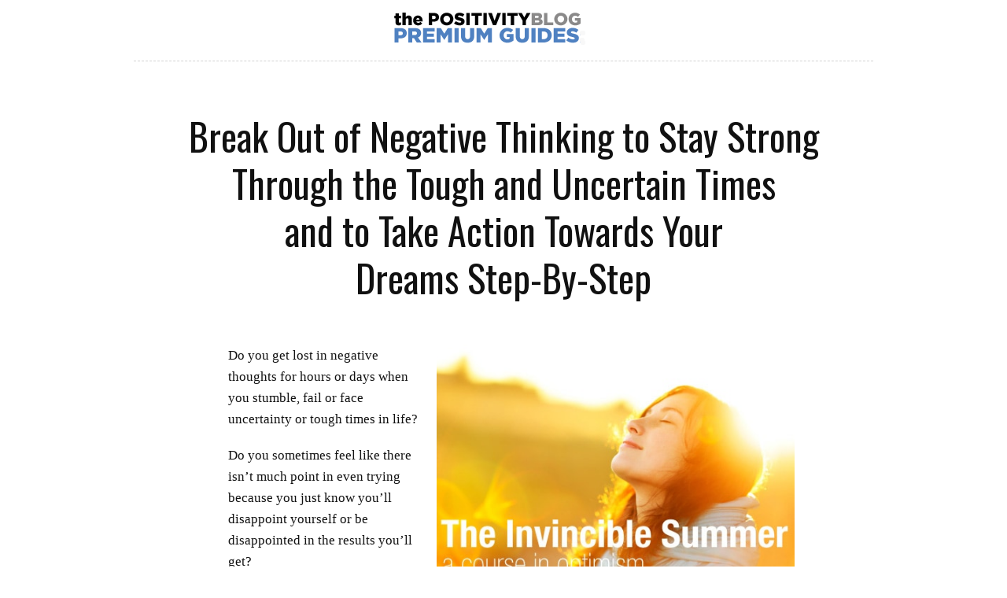

--- FILE ---
content_type: text/html; charset=UTF-8
request_url: https://premium.positivityblog.com/optimism-course-newold/
body_size: 11357
content:
<!DOCTYPE html>
<!--[if lt IE 7 ]><html class="ie ie6" lang="en-US"> <![endif]-->
<!--[if IE 7 ]><html class="ie ie7" lang="en-US"> <![endif]-->
<!--[if IE 8 ]><html class="ie ie8" lang="en-US"> <![endif]-->
<!--[if (gte IE 9)|!(IE)]><!--><html lang="en-US"> <!--<![endif]-->
<head>
<meta http-equiv="Content-Type" content="text/html; charset=UTF-8" />
<link rel="profile" href="https://gmpg.org/xfn/11" />
<meta name="viewport" content="width=device-width, initial-scale=1, maximum-scale=1" />
<link rel="pingback" href="https://premium.positivityblog.com/xmlrpc.php" />
<!-- OptimizePress SEO options -->
<title>The Invincible Summer &#8211; NewOld &mdash; Premium Products - The Positivity Blog</title>
<meta property="og:type" content="article" />
<meta property="og:url" content="https://premium.positivityblog.com/optimism-course-newold/" />
<meta property="og:title" content="The Invincible Summer &#8211; NewOld &mdash; Premium Products - The Positivity Blog" />
<!-- OptimizePress SEO options end -->
<meta name='robots' content='max-image-preview:large' />
<link rel='dns-prefetch' href='//www.googletagmanager.com' />
<link rel='dns-prefetch' href='//s.w.org' />
<link rel="alternate" type="application/rss+xml" title="Premium Products - The Positivity Blog &raquo; Feed" href="https://premium.positivityblog.com/feed/" />
<link rel="alternate" type="application/rss+xml" title="Premium Products - The Positivity Blog &raquo; Comments Feed" href="https://premium.positivityblog.com/comments/feed/" />
<script>
  (function(i,s,o,g,r,a,m){i['GoogleAnalyticsObject']=r;i[r]=i[r]||function(){
  (i[r].q=i[r].q||[]).push(arguments)},i[r].l=1*new Date();a=s.createElement(o),
  m=s.getElementsByTagName(o)[0];a.async=1;a.src=g;m.parentNode.insertBefore(a,m)
  })(window,document,'script','//www.google-analytics.com/analytics.js','ga');

  ga('create', 'UA-734573-3', 'auto');
  ga('send', 'pageview');

</script><script type="text/javascript">
window._wpemojiSettings = {"baseUrl":"https:\/\/s.w.org\/images\/core\/emoji\/13.1.0\/72x72\/","ext":".png","svgUrl":"https:\/\/s.w.org\/images\/core\/emoji\/13.1.0\/svg\/","svgExt":".svg","source":{"concatemoji":"https:\/\/premium.positivityblog.com\/wp-includes\/js\/wp-emoji-release.min.js?ver=5.9.12"}};
/*! This file is auto-generated */
!function(e,a,t){var n,r,o,i=a.createElement("canvas"),p=i.getContext&&i.getContext("2d");function s(e,t){var a=String.fromCharCode;p.clearRect(0,0,i.width,i.height),p.fillText(a.apply(this,e),0,0);e=i.toDataURL();return p.clearRect(0,0,i.width,i.height),p.fillText(a.apply(this,t),0,0),e===i.toDataURL()}function c(e){var t=a.createElement("script");t.src=e,t.defer=t.type="text/javascript",a.getElementsByTagName("head")[0].appendChild(t)}for(o=Array("flag","emoji"),t.supports={everything:!0,everythingExceptFlag:!0},r=0;r<o.length;r++)t.supports[o[r]]=function(e){if(!p||!p.fillText)return!1;switch(p.textBaseline="top",p.font="600 32px Arial",e){case"flag":return s([127987,65039,8205,9895,65039],[127987,65039,8203,9895,65039])?!1:!s([55356,56826,55356,56819],[55356,56826,8203,55356,56819])&&!s([55356,57332,56128,56423,56128,56418,56128,56421,56128,56430,56128,56423,56128,56447],[55356,57332,8203,56128,56423,8203,56128,56418,8203,56128,56421,8203,56128,56430,8203,56128,56423,8203,56128,56447]);case"emoji":return!s([10084,65039,8205,55357,56613],[10084,65039,8203,55357,56613])}return!1}(o[r]),t.supports.everything=t.supports.everything&&t.supports[o[r]],"flag"!==o[r]&&(t.supports.everythingExceptFlag=t.supports.everythingExceptFlag&&t.supports[o[r]]);t.supports.everythingExceptFlag=t.supports.everythingExceptFlag&&!t.supports.flag,t.DOMReady=!1,t.readyCallback=function(){t.DOMReady=!0},t.supports.everything||(n=function(){t.readyCallback()},a.addEventListener?(a.addEventListener("DOMContentLoaded",n,!1),e.addEventListener("load",n,!1)):(e.attachEvent("onload",n),a.attachEvent("onreadystatechange",function(){"complete"===a.readyState&&t.readyCallback()})),(n=t.source||{}).concatemoji?c(n.concatemoji):n.wpemoji&&n.twemoji&&(c(n.twemoji),c(n.wpemoji)))}(window,document,window._wpemojiSettings);
</script>
<style type="text/css">
img.wp-smiley,
img.emoji {
	display: inline !important;
	border: none !important;
	box-shadow: none !important;
	height: 1em !important;
	width: 1em !important;
	margin: 0 0.07em !important;
	vertical-align: -0.1em !important;
	background: none !important;
	padding: 0 !important;
}
</style>
	<link rel='stylesheet' id='wp-block-library-css'  href='https://premium.positivityblog.com/wp-includes/css/dist/block-library/style.min.css?ver=5.9.12' type='text/css' media='all' />
<style id='global-styles-inline-css' type='text/css'>
body{--wp--preset--color--black: #000000;--wp--preset--color--cyan-bluish-gray: #abb8c3;--wp--preset--color--white: #ffffff;--wp--preset--color--pale-pink: #f78da7;--wp--preset--color--vivid-red: #cf2e2e;--wp--preset--color--luminous-vivid-orange: #ff6900;--wp--preset--color--luminous-vivid-amber: #fcb900;--wp--preset--color--light-green-cyan: #7bdcb5;--wp--preset--color--vivid-green-cyan: #00d084;--wp--preset--color--pale-cyan-blue: #8ed1fc;--wp--preset--color--vivid-cyan-blue: #0693e3;--wp--preset--color--vivid-purple: #9b51e0;--wp--preset--gradient--vivid-cyan-blue-to-vivid-purple: linear-gradient(135deg,rgba(6,147,227,1) 0%,rgb(155,81,224) 100%);--wp--preset--gradient--light-green-cyan-to-vivid-green-cyan: linear-gradient(135deg,rgb(122,220,180) 0%,rgb(0,208,130) 100%);--wp--preset--gradient--luminous-vivid-amber-to-luminous-vivid-orange: linear-gradient(135deg,rgba(252,185,0,1) 0%,rgba(255,105,0,1) 100%);--wp--preset--gradient--luminous-vivid-orange-to-vivid-red: linear-gradient(135deg,rgba(255,105,0,1) 0%,rgb(207,46,46) 100%);--wp--preset--gradient--very-light-gray-to-cyan-bluish-gray: linear-gradient(135deg,rgb(238,238,238) 0%,rgb(169,184,195) 100%);--wp--preset--gradient--cool-to-warm-spectrum: linear-gradient(135deg,rgb(74,234,220) 0%,rgb(151,120,209) 20%,rgb(207,42,186) 40%,rgb(238,44,130) 60%,rgb(251,105,98) 80%,rgb(254,248,76) 100%);--wp--preset--gradient--blush-light-purple: linear-gradient(135deg,rgb(255,206,236) 0%,rgb(152,150,240) 100%);--wp--preset--gradient--blush-bordeaux: linear-gradient(135deg,rgb(254,205,165) 0%,rgb(254,45,45) 50%,rgb(107,0,62) 100%);--wp--preset--gradient--luminous-dusk: linear-gradient(135deg,rgb(255,203,112) 0%,rgb(199,81,192) 50%,rgb(65,88,208) 100%);--wp--preset--gradient--pale-ocean: linear-gradient(135deg,rgb(255,245,203) 0%,rgb(182,227,212) 50%,rgb(51,167,181) 100%);--wp--preset--gradient--electric-grass: linear-gradient(135deg,rgb(202,248,128) 0%,rgb(113,206,126) 100%);--wp--preset--gradient--midnight: linear-gradient(135deg,rgb(2,3,129) 0%,rgb(40,116,252) 100%);--wp--preset--duotone--dark-grayscale: url('#wp-duotone-dark-grayscale');--wp--preset--duotone--grayscale: url('#wp-duotone-grayscale');--wp--preset--duotone--purple-yellow: url('#wp-duotone-purple-yellow');--wp--preset--duotone--blue-red: url('#wp-duotone-blue-red');--wp--preset--duotone--midnight: url('#wp-duotone-midnight');--wp--preset--duotone--magenta-yellow: url('#wp-duotone-magenta-yellow');--wp--preset--duotone--purple-green: url('#wp-duotone-purple-green');--wp--preset--duotone--blue-orange: url('#wp-duotone-blue-orange');--wp--preset--font-size--small: 13px;--wp--preset--font-size--medium: 20px;--wp--preset--font-size--large: 36px;--wp--preset--font-size--x-large: 42px;}.has-black-color{color: var(--wp--preset--color--black) !important;}.has-cyan-bluish-gray-color{color: var(--wp--preset--color--cyan-bluish-gray) !important;}.has-white-color{color: var(--wp--preset--color--white) !important;}.has-pale-pink-color{color: var(--wp--preset--color--pale-pink) !important;}.has-vivid-red-color{color: var(--wp--preset--color--vivid-red) !important;}.has-luminous-vivid-orange-color{color: var(--wp--preset--color--luminous-vivid-orange) !important;}.has-luminous-vivid-amber-color{color: var(--wp--preset--color--luminous-vivid-amber) !important;}.has-light-green-cyan-color{color: var(--wp--preset--color--light-green-cyan) !important;}.has-vivid-green-cyan-color{color: var(--wp--preset--color--vivid-green-cyan) !important;}.has-pale-cyan-blue-color{color: var(--wp--preset--color--pale-cyan-blue) !important;}.has-vivid-cyan-blue-color{color: var(--wp--preset--color--vivid-cyan-blue) !important;}.has-vivid-purple-color{color: var(--wp--preset--color--vivid-purple) !important;}.has-black-background-color{background-color: var(--wp--preset--color--black) !important;}.has-cyan-bluish-gray-background-color{background-color: var(--wp--preset--color--cyan-bluish-gray) !important;}.has-white-background-color{background-color: var(--wp--preset--color--white) !important;}.has-pale-pink-background-color{background-color: var(--wp--preset--color--pale-pink) !important;}.has-vivid-red-background-color{background-color: var(--wp--preset--color--vivid-red) !important;}.has-luminous-vivid-orange-background-color{background-color: var(--wp--preset--color--luminous-vivid-orange) !important;}.has-luminous-vivid-amber-background-color{background-color: var(--wp--preset--color--luminous-vivid-amber) !important;}.has-light-green-cyan-background-color{background-color: var(--wp--preset--color--light-green-cyan) !important;}.has-vivid-green-cyan-background-color{background-color: var(--wp--preset--color--vivid-green-cyan) !important;}.has-pale-cyan-blue-background-color{background-color: var(--wp--preset--color--pale-cyan-blue) !important;}.has-vivid-cyan-blue-background-color{background-color: var(--wp--preset--color--vivid-cyan-blue) !important;}.has-vivid-purple-background-color{background-color: var(--wp--preset--color--vivid-purple) !important;}.has-black-border-color{border-color: var(--wp--preset--color--black) !important;}.has-cyan-bluish-gray-border-color{border-color: var(--wp--preset--color--cyan-bluish-gray) !important;}.has-white-border-color{border-color: var(--wp--preset--color--white) !important;}.has-pale-pink-border-color{border-color: var(--wp--preset--color--pale-pink) !important;}.has-vivid-red-border-color{border-color: var(--wp--preset--color--vivid-red) !important;}.has-luminous-vivid-orange-border-color{border-color: var(--wp--preset--color--luminous-vivid-orange) !important;}.has-luminous-vivid-amber-border-color{border-color: var(--wp--preset--color--luminous-vivid-amber) !important;}.has-light-green-cyan-border-color{border-color: var(--wp--preset--color--light-green-cyan) !important;}.has-vivid-green-cyan-border-color{border-color: var(--wp--preset--color--vivid-green-cyan) !important;}.has-pale-cyan-blue-border-color{border-color: var(--wp--preset--color--pale-cyan-blue) !important;}.has-vivid-cyan-blue-border-color{border-color: var(--wp--preset--color--vivid-cyan-blue) !important;}.has-vivid-purple-border-color{border-color: var(--wp--preset--color--vivid-purple) !important;}.has-vivid-cyan-blue-to-vivid-purple-gradient-background{background: var(--wp--preset--gradient--vivid-cyan-blue-to-vivid-purple) !important;}.has-light-green-cyan-to-vivid-green-cyan-gradient-background{background: var(--wp--preset--gradient--light-green-cyan-to-vivid-green-cyan) !important;}.has-luminous-vivid-amber-to-luminous-vivid-orange-gradient-background{background: var(--wp--preset--gradient--luminous-vivid-amber-to-luminous-vivid-orange) !important;}.has-luminous-vivid-orange-to-vivid-red-gradient-background{background: var(--wp--preset--gradient--luminous-vivid-orange-to-vivid-red) !important;}.has-very-light-gray-to-cyan-bluish-gray-gradient-background{background: var(--wp--preset--gradient--very-light-gray-to-cyan-bluish-gray) !important;}.has-cool-to-warm-spectrum-gradient-background{background: var(--wp--preset--gradient--cool-to-warm-spectrum) !important;}.has-blush-light-purple-gradient-background{background: var(--wp--preset--gradient--blush-light-purple) !important;}.has-blush-bordeaux-gradient-background{background: var(--wp--preset--gradient--blush-bordeaux) !important;}.has-luminous-dusk-gradient-background{background: var(--wp--preset--gradient--luminous-dusk) !important;}.has-pale-ocean-gradient-background{background: var(--wp--preset--gradient--pale-ocean) !important;}.has-electric-grass-gradient-background{background: var(--wp--preset--gradient--electric-grass) !important;}.has-midnight-gradient-background{background: var(--wp--preset--gradient--midnight) !important;}.has-small-font-size{font-size: var(--wp--preset--font-size--small) !important;}.has-medium-font-size{font-size: var(--wp--preset--font-size--medium) !important;}.has-large-font-size{font-size: var(--wp--preset--font-size--large) !important;}.has-x-large-font-size{font-size: var(--wp--preset--font-size--x-large) !important;}
</style>
<link rel='stylesheet' id='op_map_custom-css'  href='https://premium.positivityblog.com/wp-content/plugins/optimizePressPlusPack/css/elements/op_map.min.css?ver=1.1.11' type='text/css' media='all' />
<link rel='stylesheet' id='optimizepress-page-style-css'  href='https://premium.positivityblog.com/wp-content/themes/optimizePressTheme/pages/marketing/1/style.min.css?ver=2.5.26' type='text/css' media='all' />
<link rel='stylesheet' id='optimizepress-default-css'  href='https://premium.positivityblog.com/wp-content/themes/optimizePressTheme/lib/assets/default.min.css?ver=2.5.26' type='text/css' media='all' />
<link rel='stylesheet' id='optimizepressplus-pack-css-front-all-css'  href='https://premium.positivityblog.com/wp-content/plugins/optimizePressPlusPack/css/elements/opplus-front-all.min.css?ver=1.1.11' type='text/css' media='all' />
<script type='text/javascript' src='https://premium.positivityblog.com/wp-includes/js/jquery/jquery.min.js?ver=3.6.0' id='jquery-core-js'></script>
<script type='text/javascript' src='https://premium.positivityblog.com/wp-includes/js/jquery/jquery-migrate.min.js?ver=3.3.2' id='jquery-migrate-js'></script>
<script type='text/javascript' id='optimizepress-op-jquery-base-all-js-extra'>
/* <![CDATA[ */
var OptimizePress = {"ajaxurl":"https:\/\/premium.positivityblog.com\/wp-admin\/admin-ajax.php","SN":"optimizepress","version":"2.5.26","script_debug":".min","localStorageEnabled":"","wp_admin_page":"","op_live_editor":"1","op_page_builder":"1","op_create_new_page":"","imgurl":"https:\/\/premium.positivityblog.com\/wp-content\/themes\/optimizePressTheme\/lib\/images\/","OP_URL":"https:\/\/premium.positivityblog.com\/wp-content\/themes\/optimizePressTheme\/","OP_JS":"https:\/\/premium.positivityblog.com\/wp-content\/themes\/optimizePressTheme\/lib\/js\/","OP_PAGE_BUILDER_URL":"","include_url":"https:\/\/premium.positivityblog.com\/wp-includes\/","op_autosave_interval":"300","op_autosave_enabled":"N","paths":{"url":"https:\/\/premium.positivityblog.com\/wp-content\/themes\/optimizePressTheme\/","img":"https:\/\/premium.positivityblog.com\/wp-content\/themes\/optimizePressTheme\/lib\/images\/","js":"https:\/\/premium.positivityblog.com\/wp-content\/themes\/optimizePressTheme\/lib\/js\/","css":"https:\/\/premium.positivityblog.com\/wp-content\/themes\/optimizePressTheme\/lib\/css\/"},"social":{"twitter":"optimizepress","facebook":"optimizepress","googleplus":"111273444733787349971"},"flowplayerHTML5":"https:\/\/premium.positivityblog.com\/wp-content\/themes\/optimizePressTheme\/lib\/modules\/blog\/video\/flowplayer\/flowplayer.swf","flowplayerKey":"","flowplayerLogo":"","mediaelementplayer":"https:\/\/premium.positivityblog.com\/wp-content\/themes\/optimizePressTheme\/lib\/modules\/blog\/video\/mediaelement\/","pb_unload_alert":"This page is asking you to confirm that you want to leave - data you have entered may not be saved.","pb_save_alert":"Please make sure you are happy with all of your options as some options will not be able to be changed for this page later.","search_default":"Search...","ems_providers":[],"optimizemember":{"enabled":false,"version":"0"},"OP_LEADS_URL":"https:\/\/my.optimizeleads.com\/","OP_LEADS_THEMES_URL":"https:\/\/my.optimizeleads.com\/build\/themes\/","google_recaptcha_site_key":"","map":{"gmapsApiKey":false},"oppp":{"version":"1.1.11","path":"https:\/\/premium.positivityblog.com\/wp-content\/plugins\/optimizePressPlusPack\/"}};
/* ]]> */
</script>
<script type='text/javascript' src='https://premium.positivityblog.com/wp-content/themes/optimizePressTheme/lib/js/op-jquery-base-all.min.js?ver=2.5.26' id='optimizepress-op-jquery-base-all-js'></script>
<script type='text/javascript' src='https://premium.positivityblog.com/wp-content/themes/optimizePressTheme/lib/js/op-front-all.min.js?ver=2.5.26' id='optimizepress-op-front-all-js'></script>

<!-- Google tag (gtag.js) snippet added by Site Kit -->

<!-- Google Analytics snippet added by Site Kit -->
<script type='text/javascript' src='https://www.googletagmanager.com/gtag/js?id=G-24RSEM43F5' id='google_gtagjs-js' async></script>
<script type='text/javascript' id='google_gtagjs-js-after'>
window.dataLayer = window.dataLayer || [];function gtag(){dataLayer.push(arguments);}
gtag("set","linker",{"domains":["premium.positivityblog.com"]});
gtag("js", new Date());
gtag("set", "developer_id.dZTNiMT", true);
gtag("config", "G-24RSEM43F5");
</script>

<!-- End Google tag (gtag.js) snippet added by Site Kit -->
<link rel="https://api.w.org/" href="https://premium.positivityblog.com/wp-json/" /><link rel="alternate" type="application/json" href="https://premium.positivityblog.com/wp-json/wp/v2/pages/1672" /><link rel="EditURI" type="application/rsd+xml" title="RSD" href="https://premium.positivityblog.com/xmlrpc.php?rsd" />
<link rel="wlwmanifest" type="application/wlwmanifest+xml" href="https://premium.positivityblog.com/wp-includes/wlwmanifest.xml" /> 
<meta name="generator" content="WordPress 5.9.12" />
<link rel="canonical" href="https://premium.positivityblog.com/optimism-course-newold/" />
<link rel='shortlink' href='https://premium.positivityblog.com/?p=1672' />
<link rel="alternate" type="application/json+oembed" href="https://premium.positivityblog.com/wp-json/oembed/1.0/embed?url=https%3A%2F%2Fpremium.positivityblog.com%2Foptimism-course-newold%2F" />
<link rel="alternate" type="text/xml+oembed" href="https://premium.positivityblog.com/wp-json/oembed/1.0/embed?url=https%3A%2F%2Fpremium.positivityblog.com%2Foptimism-course-newold%2F&#038;format=xml" />
<meta name="generator" content="Site Kit by Google 1.149.1" />
        <!--[if (gte IE 6)&(lte IE 8)]>
            <script type="text/javascript" src="https://premium.positivityblog.com/wp-content/themes/optimizePressTheme/lib/js/selectivizr-1.0.2-min.js?ver=1.0.2"></script>
        <![endif]-->
        <!--[if lt IE 9]>
            <script src="https://premium.positivityblog.com/wp-content/themes/optimizePressTheme/lib/js//html5shiv.min.js"></script>
        <![endif]-->
    
            <style type="text/css" id="op_header_css">
            p, .single-post-content li, #content_area li, .op-popup-button .default-button{font-style:normal;font-weight:normal;font-size:17px;font-family:Georgia, serif;color:#111111}a, blockquote{font-family:Georgia, serif}h1,.main-content h1,.single-post-content h1,.full-width.featured-panel h1,.latest-post .the-title, .step-graphic-style-1-number, .step-graphic-style-2-number, .step-graphic-style-3-number, .step-graphic-style-4-number, .step-graphic-style-5-number{font-size:32px;font-family:Impact, Charcoal, sans-serif}.site-title,.site-title a{font-style:normal;font-weight:normal;font-size:23px;font-family:Impact, Charcoal, sans-serif}.site-description{font-style:normal;font-weight:normal;font-size:18px;font-family:"Open Sans", sans-serif}.banner .site-description{font-style:normal;font-weight:normal;font-size:18px;font-family:"Open Sans", sans-serif}a,a:visited{text-decoration:none}a:hover{text-decoration:none}.footer-navigation ul li a{text-decoration:none}.footer-navigation ul li a:hover{text-decoration:none}.footer a{text-decoration:none}.footer a:hover{text-decoration:none}.footer small.footer-copyright a{text-decoration:none}.footer small.footer-copyright a:hover{text-decoration:none}.footer small.footer-disclaimer a{text-decoration:none}.footer small.footer-disclaimer a:hover{text-decoration:none}
            </style>
            
<link href="https://fonts.googleapis.com/css?family=Oswald:300,r|Open Sans:300,r,b,i,bi" rel="stylesheet" type="text/css" /></head>
<body data-rsssl=1 class="page-template-default page page-id-1672 op-live-editor-page op-theme">
    <div class="container main-content">
        <div id="content_area" class=""><div style='padding-top:15px;padding-bottom:10px;border-top-width:px;border-top-style:solid;border-top-color:;border-bottom-width:px;border-bottom-style:solid;border-bottom-color:;'  class="row one-column cf ui-sortable section   " id="le_body_row_1" data-style="eyJwYWRkaW5nVG9wIjoiMTUiLCJwYWRkaW5nQm90dG9tIjoiMTAiLCJib3JkZXJUb3BXaWR0aCI6IiIsImJvcmRlclRvcENvbG9yIjoiIiwiYm9yZGVyQm90dG9tV2lkdGgiOiIiLCJib3JkZXJCb3R0b21Db2xvciI6IiIsImFkZG9uIjp7fX0="><div class="fixed-width"><div class="one-column column cols" id="le_body_row_1_col_1"><div class="element-container cf" data-style="" id="le_body_row_1_col_1_el_1"><div class="element"> 
                <div class="image-caption" style='width:281px;margin-top:0px;margin-bottom:0px;margin-right:auto;margin-left:auto;'><img alt="" src="https://premium.positivityblog.com/wp-content/uploads/2014/09/premiumguides_2014_small_b.gif"  border="0" class="full-width" /></div>
             </div></div><div class="element-container cf" data-style="" id="le_body_row_1_col_1_el_2"><div class="element"> <div class="styled-hr hr-style-6">
    <hr />
</div> </div></div><div class="element-container cf" data-style="" id="le_body_row_1_col_1_el_3"><div class="element"> <h2 style='font-size:48px;font-family:"Oswald", sans-serif;font-style:normal;font-weight:normal;color:#111111;text-align:center;line-height:60px;margin-top:35px;'>Break Out of Negative Thinking to Stay Strong Through the Tough and Uncertain Times<br />
and to Take Action Towards Your<br />
Dreams Step-By-Step</h2> </div></div></div></div></div><div style='padding-top:35px;padding-bottom:50px;border-top-width:px;border-top-style:solid;border-top-color:;border-bottom-width:px;border-bottom-style:solid;border-bottom-color:;'  class="row one-column cf ui-sortable section   " id="le_body_row_2" data-style="eyJwYWRkaW5nVG9wIjoiMzUiLCJwYWRkaW5nQm90dG9tIjoiNTAiLCJib3JkZXJUb3BXaWR0aCI6IiIsImJvcmRlclRvcENvbG9yIjoiIiwiYm9yZGVyQm90dG9tV2lkdGgiOiIiLCJib3JkZXJCb3R0b21Db2xvciI6IiIsImFkZG9uIjp7fX0="><div class="fixed-width"><div class="one-column column cols" id="le_body_row_2_col_1"><div class="element-container cf" data-style="" id="le_body_row_2_col_1_el_1"><div class="element"> <div class="op-text-block" style="width:720px;margin: 0 auto;text-align:center;padding-left:20px;"><p style="text-align: left;"><img loading="lazy" class="alignright" src="https://www.positivityblog.com/wp-content/uploads/isummer_salespage.jpg" alt="" width="455" height="303" />Do you get lost in negative thoughts for hours or days when you stumble, fail or face uncertainty or tough times in life?</p>
<p style="text-align: left;">Do you sometimes feel like there isn’t much point in even trying because you just know you’ll disappoint yourself or be disappointed in the results you’ll get?</p>
<p style="text-align: left;">Or do you often try but just as quickly give up again on what you dream about?</p>
<p style="text-align: left;">Do you feel like you have not lived up to your potential yet and are quite often discouraged by what you have accomplished in life so far?</p>
<p style="text-align: left;">And do you think you’d have more success in love, friendship, your career, finances or your health if you were more of an optimist?</p>
<p style="text-align: left;">You are not alone. I was there too a couple of years ago. Many of us are or have been stuck to various degrees in pessimism, in-action and self-imposed limits.</p>
<p style="text-align: left;">And that is why I have created my step-by-step, 8-week course called The Invincible Summer. To give you a kick-start.</p>
</div> </div></div></div></div></div><div style='background:#2570a2;padding-top:40px;padding-bottom:40px;border-top-width:px;border-top-style:solid;border-top-color:;border-bottom-width:px;border-bottom-style:solid;border-bottom-color:;'  class="row one-column cf ui-sortable section   " id="le_body_row_3" data-style="[base64]"><div class="fixed-width"><div class="one-column column cols" id="le_body_row_3_col_1"><div class="element-container cf" data-style="" id="le_body_row_3_col_1_el_1"><div class="element"> <h2 style='font-size:34px;font-family:Georgia, serif;color:#ffffff;text-align:center;margin-top:20px;margin-bottom:30px;'>How I Have Improved My Own Optimism<br />
and You Can Too…</h2> </div></div><div class="element-container cf" data-style="" id="le_body_row_3_col_1_el_2"><div class="element"> <div class="op-text-block" style="width:630px;margin: 0 auto;text-align:center;padding-left:2px;"><p style='color:#ffffff;'><em>“In the depth of winter, I finally learned that within me there lay an invincible summer.”</em><br />
<strong>~ Albert Camus</strong></p>
<p style='color:#ffffff;text-align: left;'>Being in a place of a lot of negative thinking is not a good but an all too common place to be in the world today.</p>
<p style='color:#ffffff;text-align: left;'>I know. Because I was stuck there for a long, long time.</p>
<p style='color:#ffffff;text-align: left;'>But I have also made the journey over to a much more optimistic viewpoint. And it is like the world has changed over these years. Not only out there. But also inside of me.</p>
<p style='color:#ffffff;text-align: left;'>Because a pessimist and an optimist may look at the same situations in life but see very different things.</p>
<p style='color:#ffffff;text-align: left;'>Let me share 3 examples from own my life...</p>
</div> </div></div></div></div></div><div style='padding-top:60px;padding-bottom:0px;border-top-width:px;border-top-style:solid;border-top-color:;border-bottom-width:px;border-bottom-style:solid;border-bottom-color:;'  class="row three-columns cf ui-sortable   " id="le_body_row_4" data-style="eyJwYWRkaW5nVG9wIjoiNjAiLCJwYWRkaW5nQm90dG9tIjoiMCIsImJvcmRlclRvcFdpZHRoIjoiIiwiYm9yZGVyVG9wQ29sb3IiOiIiLCJib3JkZXJCb3R0b21XaWR0aCI6IiIsImJvcmRlckJvdHRvbUNvbG9yIjoiIiwiYWRkb24iOnt9fQ=="><div class="fixed-width"><div class="one-third column cols narrow" id="le_body_row_4_col_1"><div class="element-container cf" data-style="" id="le_body_row_4_col_1_el_1"><div class="element"> <div class="op-text-block" style="width:100%;text-align: left;padding-right:5px;"><p><img loading="lazy" class="alignnone size-full wp-image-1717 aligncenter" src="https://premium.positivityblog.com/wp-content/uploads/2014/09/hearth1.png" alt="hearth" width="130" height="130" /></p>
<p><strong>When I was a pessimist I had pretty much given up on dating and finding someone.</strong></p>
<p>But by making the switch to being an optimist I became more easygoing and attractive socially. I found a strength to take action, to stay resilient and to keep going despite so-so dates and many rejections with my enthusiasm intact.</p>
<p>And today, and for the past 4 years, I have been with a most wonderful woman.</p>
</div> </div></div></div><div class="one-third column cols narrow" id="le_body_row_4_col_2"><div class="element-container cf" data-style="" id="le_body_row_4_col_2_el_1"><div class="element"> <div class="op-text-block" style="width:100%;text-align: left;padding-left:5px;padding-right:5px;"><p style="text-align: left;"><img loading="lazy" class="wp-image-1783 size-full aligncenter" src="https://premium.positivityblog.com/wp-content/uploads/2014/09/Setting-2.png" alt="" width="130" height="130" /><strong>When negative thinking ruled I didn't have that much hope of finding a job after university studies.</strong></p>
<p>But with the optimistic perspective I dared to dream of and was able to create not only a popular website but also – through many trials and errors – my own full-time online business.</p>
<p>It is not always easy but it is a ton of fun and exciting to be able to work with my passion every day.</p>
</div> </div></div></div><div class="one-third column cols narrow" id="le_body_row_4_col_3"><div class="element-container cf" data-style="" id="le_body_row_4_col_3_el_1"><div class="element"> <div class="op-text-block" style="width:100%;text-align: left;padding-left:5px;"><p style="text-align: left;"><img loading="lazy" class="size-full wp-image-1781 aligncenter" src="https://premium.positivityblog.com/wp-content/uploads/2014/09/Hamburger.png" alt="Hamburger" width="130" height="130" /></p>
<p style="text-align: left;"><strong>With pessimism in mind I ate too much and moved too little.</strong></p>
<p style="text-align: left;">I didn't find much point in doing anything about those things and frankly didn't think I could anyway. And so I got out of shape during my twenties.</p>
<p style="text-align: left;">But by tapping into optimism and taking action on that I was able to lose 26 pounds and establish much healthier habits that I have stuck with for 5 years now.</p>
</div> </div></div></div></div></div><div style='padding-top:40px;padding-bottom:30px;border-top-width:px;border-top-style:solid;border-top-color:;border-bottom-width:px;border-bottom-style:solid;border-bottom-color:;'  class="row one-column cf ui-sortable section   " id="le_body_row_5" data-style="eyJwYWRkaW5nVG9wIjoiNDAiLCJwYWRkaW5nQm90dG9tIjoiMzAiLCJib3JkZXJUb3BXaWR0aCI6IiIsImJvcmRlclRvcENvbG9yIjoiIiwiYm9yZGVyQm90dG9tV2lkdGgiOiIiLCJib3JkZXJCb3R0b21Db2xvciI6IiIsImFkZG9uIjp7fX0="><div class="fixed-width"><div class="one-column column cols" id="le_body_row_5_col_1"><div class="element-container cf" data-style="" id="le_body_row_5_col_1_el_1"><div class="element"> <div class="styled-hr hr-style-6">
    <hr />
</div> </div></div><div class="element-container cf" data-style="" id="le_body_row_5_col_1_el_2"><div class="element"> <div style="height:20px"></div> </div></div><div class="element-container cf" data-style="" id="le_body_row_5_col_1_el_3"><div class="element"> <h2 style='font-size:32px;font-family:Georgia, serif;text-align:center;margin-bottom:20px;'>Helping Yourself Through Life’s Tough Times,<br />
Over Obstacles and Towards Your Dreams…</h2> </div></div><div class="element-container cf" data-style="" id="le_body_row_5_col_1_el_4"><div class="element"> <div class="op-text-block" style="width:630px;margin: 0 auto;text-align:center;padding-left:2px;"><p style='color:#111111;text-align: left;'><strong>Uncovering my own optimism</strong> and fueling that inner sunshine is one of the best things I have done in my life.</p>
<p style='color:#111111;text-align: left;'>My love life and my health would not be in those great places they are now and I would not be able to make a living from my passion without that extremely powerful change in how I thought and acted.</p>
<p style='color:#111111;text-align: left;'>Now, having a healthy sense of optimism is much like building and maintaining your personal physical fitness. It is not something you do once and then it is fixed for the rest of your life.</p>
<p style='color:#111111;text-align: left;'>But in this course I’ll give you the tools to build it up and then you can run with it and keep it up week after week and month after month, through life’s ups and downs and on the winding path towards your own small and big and wonderful dreams, adventures and goals.</p>
<p style='color:#111111;text-align: left;'>Each week for 8 weeks you’ll get a part of the puzzle of resilient and life-expanding optimism.</p>
</div> </div></div><div class="element-container cf" data-style="" id="le_body_row_5_col_1_el_5"><div class="element"> <div style="height:20px"></div> </div></div><div class="element-container cf" data-style="" id="le_body_row_5_col_1_el_6"><div class="element"> <div class="styled-hr hr-style-6">
    <hr />
</div> </div></div><div class="element-container cf" data-style="" id="le_body_row_5_col_1_el_7"><div class="element"> <div style="height:20px"></div> </div></div><div class="element-container cf" data-style="" id="le_body_row_5_col_1_el_8"><div class="element"> <h2 style='font-size:32px;font-family:Georgia, serif;text-align:center;margin-bottom:20px;'>The Most Important Positive Changes This Course<br />
Will Help You Make are How To:</h2> </div></div><div class="element-container cf" data-style="" id="le_body_row_5_col_1_el_9"><div class="element"> <ul class="bullet-list 1"  style="width:600px;margin-left:auto;margin-right:auto;"><li style='background-image:url("https://premium.positivityblog.com/wp-content/themes/optimizePressTheme/lib/assets/images/bullet_block/32x32/15.png");background-repeat:no-repeat;'>Adopt the optimistic outlook that will help you to unlock your true inner potential.</li><li style='background-image:url("https://premium.positivityblog.com/wp-content/themes/optimizePressTheme/lib/assets/images/bullet_block/32x32/15.png");background-repeat:no-repeat;'>Keep your enthusiasm up and to keep going despite setbacks, mistakes and failures.</li><li style='background-image:url("https://premium.positivityblog.com/wp-content/themes/optimizePressTheme/lib/assets/images/bullet_block/32x32/15.png");background-repeat:no-repeat;'>Create of more opportunities around you in your life. And help you to find more of the ones that are already there but you simply can’t see at the moment.</li><li style='background-image:url("https://premium.positivityblog.com/wp-content/themes/optimizePressTheme/lib/assets/images/bullet_block/32x32/15.png");background-repeat:no-repeat;'>Face uncertainty or a tough time in life and react and act in an level-headed and constructive way.</li><li style='background-image:url("https://premium.positivityblog.com/wp-content/themes/optimizePressTheme/lib/assets/images/bullet_block/32x32/15.png");background-repeat:no-repeat;'>Build an environment of optimism around you that will open up your life and mind. </li><li style='background-image:url("https://premium.positivityblog.com/wp-content/themes/optimizePressTheme/lib/assets/images/bullet_block/32x32/15.png");background-repeat:no-repeat;'>Become a person of consistent and persistent daily action. Instead of procrastinating or getting lost in daydreams for the hundredth time.</li><li style='background-image:url("https://premium.positivityblog.com/wp-content/themes/optimizePressTheme/lib/assets/images/bullet_block/32x32/15.png");background-repeat:no-repeat;'>Overcome the destructive victim mentality that so many get stuck in.</li><li style='background-image:url("https://premium.positivityblog.com/wp-content/themes/optimizePressTheme/lib/assets/images/bullet_block/32x32/15.png");background-repeat:no-repeat;'>Handle criticism from other people and to not let that hold you back in life (even if the words they say get under your skin).</li><li style='background-image:url("https://premium.positivityblog.com/wp-content/themes/optimizePressTheme/lib/assets/images/bullet_block/32x32/15.png");background-repeat:no-repeat;'>Turn the self-doubt that we all struggle with at times around.</li><li style='background-image:url("https://premium.positivityblog.com/wp-content/themes/optimizePressTheme/lib/assets/images/bullet_block/32x32/15.png");background-repeat:no-repeat;'>Get out of your own way and start living the life you deep down want to live. </li></ul> </div></div></div></div></div><div style='background:#cee0f8;border-top-width:px;border-top-style:solid;border-top-color:;border-bottom-width:px;border-bottom-style:solid;border-bottom-color:;'  class="row one-column cf ui-sortable   " id="le_body_row_6" data-style="eyJiYWNrZ3JvdW5kQ29sb3JTdGFydCI6IiNjZWUwZjgiLCJib3JkZXJUb3BXaWR0aCI6IiIsImJvcmRlclRvcENvbG9yIjoiIiwiYm9yZGVyQm90dG9tV2lkdGgiOiIiLCJib3JkZXJCb3R0b21Db2xvciI6IiIsImFkZG9uIjp7fX0="><div class="fixed-width"><div class="one-column column cols" id="le_body_row_6_col_1"><div class="element-container cf" data-style="" id="le_body_row_6_col_1_el_1"><div class="element"> <img src="https://premium.positivityblog.com/wp-content/plugins/optimizePressPlusPack/images/elements/guarantee_box/previews/guarantee_4.png" alt="" class="guarantee-box-4"  /> </div></div><div class="element-container cf" data-style="" id="le_body_row_6_col_1_el_2"><div class="element"> <div class="op-text-block" style="width:650px;margin: 0 auto;text-align:center;"><p style="text-align: left;">I am so confident that this course will help you that it comes with a 60 day money back guarantee. So it’s a risk-free deal for you.</p>
<p style="text-align: left;">If you aren't satisfied that The Invincible Summer Course is helping you improve your life or you don’t like the material for some reason then just let me know via email and I’ll refund you in full with no hard feelings and no questions asked.</p>
</div> </div></div><div class="element-container cf" data-style="" id="le_body_row_6_col_1_el_3"><div class="element"> <div style="height:35px"></div> </div></div></div></div></div><div style='padding-top:55px;padding-bottom:50px;border-top-width:px;border-top-style:solid;border-top-color:;border-bottom-width:px;border-bottom-style:solid;border-bottom-color:;'  class="row one-column cf ui-sortable section   " id="le_body_row_7" data-style="eyJwYWRkaW5nVG9wIjoiNTUiLCJwYWRkaW5nQm90dG9tIjoiNTAiLCJib3JkZXJUb3BXaWR0aCI6IiIsImJvcmRlclRvcENvbG9yIjoiIiwiYm9yZGVyQm90dG9tV2lkdGgiOiIiLCJib3JkZXJCb3R0b21Db2xvciI6IiIsImFkZG9uIjp7fX0="><div class="fixed-width"><div class="one-column column cols" id="le_body_row_7_col_1"><div class="element-container cf" data-style="" id="le_body_row_7_col_1_el_1"><div class="element"> <div style="height:20px"></div> </div></div><div class="element-container cf" data-style="" id="le_body_row_7_col_1_el_2"><div class="element"> <h2 style='font-size:37px;font-family:Georgia, serif;text-align:center;margin-bottom:20px;'>Here’s What You’ll Get When You Join The<br />
Invincible Summer Course Today…</h2> </div></div><div class="element-container cf" data-style="" id="le_body_row_7_col_1_el_3"><div class="element"> <div style="height:10px"></div> </div></div><div class="element-container cf" data-style="" id="le_body_row_7_col_1_el_4"><div class="element"> <div id="op_img_text_aside_op_assets_core_img_text_aside_20ed5dc3c365e6937cf29eeaba240a97" class="image-text-style-2">
		<span class="image-text-align-left">
		<h3>The Weekly Guides</h3>
		<span class="image-text-aside-text"><p>For each of the 8 weeks of the course you'll get a short guide in PDF format with practical strategies and just a couple of clear action-steps at the end of the guide to take that week.</p>
</span>
	</span>
	<span class="image-text-style-img-container"><img src="https://premium.positivityblog.com/wp-content/uploads/2014/09/isummer_guide_2014.jpg" width="315" height="246" class="scale-with-grid" /></span></div> </div></div><div class="element-container cf" data-style="" id="le_body_row_7_col_1_el_5"><div class="element"> <div class="styled-hr hr-style-3">
    <img src="https://premium.positivityblog.com/wp-content/themes/optimizePressTheme/lib/assets/images/divider/ornament-3.png" alt="shadow-ornament" width="79" height="27" class="ornament" />
    <hr />
</div> </div></div><div class="element-container cf" data-style="" id="le_body_row_7_col_1_el_6"><div class="element"> <div id="op_img_text_aside_op_assets_core_img_text_aside_bef485ebd580738eee58aee19cf22d89" class="image-text-style-2">
	<span class="image-text-style-img-container"><img src="https://premium.positivityblog.com/wp-content/uploads/2014/09/isummer_worksheet_2014.jpg" width="276" height="214" class="scale-with-grid" /></span>	<span class="image-text-align-left">
		<h3>The Weekly Worksheets</h3>
		<span class="image-text-aside-text"><p>You not only get a written guide each week.</p>
<p>You also will receive one worksheet per week in PDF format containing in many cases absolutely essential exercises to help you to better understand yourself, your own situation in life at this moment and how to improve it.</p>
</span>
	</span>
	</div> </div></div><div class="element-container cf" data-style="" id="le_body_row_7_col_1_el_7"><div class="element"> <div class="styled-hr hr-style-3">
    <img src="https://premium.positivityblog.com/wp-content/themes/optimizePressTheme/lib/assets/images/divider/ornament-3.png" alt="shadow-ornament" width="79" height="27" class="ornament" />
    <hr />
</div> </div></div><div class="element-container cf" data-style="" id="le_body_row_7_col_1_el_8"><div class="element"> <div id="op_img_text_aside_op_assets_core_img_text_aside_96e9c984c952f0ba8f8df1208eb12bef" class="image-text-style-2">
		<span class="image-text-align-left">
		<h3>The Weekly Audio Sessions</h3>
		<span class="image-text-aside-text"><p>Finally, each week you get the week’s written guide as a downloadable audio session in mp3 format.</p>
<p>It is an invisible help you can take with you, guides you can listen to on the bus, in your car or while walking to work or school. Or before an important event in your life.</p>
</span>
	</span>
	<span class="image-text-style-img-container"><img src="https://premium.positivityblog.com/wp-content/uploads/2014/09/isummer_audio_2014.jpg" width="273" height="250" class="scale-with-grid" /></span></div> </div></div></div></div></div><div style='border-top-width:px;border-top-style:solid;border-top-color:;border-bottom-width:px;border-bottom-style:solid;border-bottom-color:;'  class="row one-column cf ui-sortable section   " id="le_body_row_8" data-style="eyJib3JkZXJUb3BXaWR0aCI6IiIsImJvcmRlclRvcENvbG9yIjoiIiwiYm9yZGVyQm90dG9tV2lkdGgiOiIiLCJib3JkZXJCb3R0b21Db2xvciI6IiIsImFkZG9uIjp7fX0="><div class="fixed-width"><div class="one-column column cols" id="le_body_row_8_col_1"><div class="element-container cf" data-style="" id="le_body_row_8_col_1_el_1"><div class="element"> <h2 style='font-size:34px;font-family:Georgia, serif;text-align:center;margin-top:20px;margin-bottom:20px;'>Join The Invincible Summer Course Now</h2> </div></div><div class="element-container cf" data-style="" id="le_body_row_8_col_1_el_2"><div class="element"> <div style="height:10px"></div> </div></div><div class="element-container cf" data-style="" id="le_body_row_8_col_1_el_3"><div class="element"> <div class="op-text-block" style="width:630px;margin: 0 auto;text-align:center;padding-bottom:30px;"><p style="text-align: left;">There is a time for a real change.</p>
<p style="text-align: left;">A time to stop holding yourself back and to start living the life you deep down want and dream about.</p>
<p style="text-align: left;">If you like, that time can be now. So let’s get started.</p>
<p style="text-align: left;">When you join the course you will get access to all the downloadable course material in just a few minutes.</p>
<p style="text-align: center;">Join us in The Invincible Summer Course for <strong>just $29</strong><br />
(that’s for the whole 8-week course).</p>
</div> </div></div><div class="element-container cf" data-style="" id="le_body_row_8_col_1_el_4"><div class="element"> <div style="text-align:center">
                <div class="button-with-cc">
                    <a href="https://sites.fastspring.com/positivityblog/instant/invinciblesummercomplete" class="button-atc-5"><img src="https://premium.positivityblog.com/wp-content/themes/optimizePressTheme/lib/assets/images/button/cart/atc-5-placeholder.gif" alt="add to cart" /></a>
                    <div><img src="https://premium.positivityblog.com/wp-content/themes/optimizePressTheme/lib/assets/images/button/cc_icons/3amex.png" alt="" width="48" height="31" /><img src="https://premium.positivityblog.com/wp-content/themes/optimizePressTheme/lib/assets/images/button/cc_icons/3mastercard.png" alt="" width="48" height="31" /><img src="https://premium.positivityblog.com/wp-content/themes/optimizePressTheme/lib/assets/images/button/cc_icons/3paypal.png" alt="" width="48" height="31" /><img src="https://premium.positivityblog.com/wp-content/themes/optimizePressTheme/lib/assets/images/button/cc_icons/3visa.png" alt="" width="48" height="31" /><img src="https://premium.positivityblog.com/wp-content/themes/optimizePressTheme/lib/assets/images/button/cc_icons/3discover.png" alt="" width="48" height="31" /></div>
                </div>
            </div> </div></div><div class="element-container cf" data-style="" id="le_body_row_8_col_1_el_5"><div class="element"> <div class="op-text-block" style="width:100%;text-align: left;padding-top:0px;padding-bottom:0px;"><p style="text-align: center;">60 day no questions asked money back guarantee.</p>
</div> </div></div><div class="element-container cf" data-style="" id="le_body_row_8_col_1_el_6"><div class="element"> 
                <div class="image-caption" style='width:115px;margin-top:0px;margin-bottom:px;margin-right:auto;margin-left:auto;'><img alt="" src="https://premium.positivityblog.com/wp-content/uploads/2014/09/nortonseal.png"  border="0" class="full-width" /></div>
             </div></div><div class="element-container cf" data-style="" id="le_body_row_8_col_1_el_7"><div class="element"> <div style="height:25px"></div> </div></div><div class="element-container cf" data-style="" id="le_body_row_8_col_1_el_8"><div class="element"> <div class="op-text-block" style="width:630px;margin: 0 auto;text-align:center;padding-bottom:30px;"><p style="text-align: left;"><strong>P.S: </strong>As a wise person once said, “The definition of insanity is doing the same thing over and over again when it doesn’t work.”</p>
<p style="text-align: left;">So if you keep doing what you’re doing now, you’ll be in the same place and headspace next year.</p>
</div> </div></div></div></div></div><div  class="row one-column cf ui-sortable   " id="le_body_row_9" data-style=""><div class="fixed-width"><div class="one-column column cols" id="le_body_row_9_col_1"><div class="element-container cf" data-style="" id="le_body_row_9_col_1_el_1"><div class="element"> <div class="op-text-block" style="width:100%;text-align: left;"><p style='font-size:16px;color:#858683;text-align: center;'>Copyright Henrik Edberg of The Positivity Blog 2010-2014.</p>
</div> </div></div></div></div></div></div>    </div><!-- container -->
<script type='text/javascript' src='https://premium.positivityblog.com/wp-includes/js/comment-reply.min.js?ver=5.9.12' id='comment-reply-js'></script>
<script type='text/javascript' src='https://premium.positivityblog.com/wp-includes/js/jquery/ui/core.min.js?ver=1.13.1' id='jquery-ui-core-js'></script>
<script type='text/javascript' src='https://premium.positivityblog.com/wp-includes/js/jquery/ui/accordion.min.js?ver=1.13.1' id='jquery-ui-accordion-js'></script>
<script type='text/javascript' src='https://premium.positivityblog.com/wp-content/plugins/optimizePressPlusPack/js/elements/opplus-front-all.min.js?ver=1.1.11' id='optimizepressplus-pack-js-front-all-js'></script>
<script type='text/javascript' src='https://premium.positivityblog.com/wp-content/themes/optimizePressTheme/lib/js/menus.min.js?ver=2.5.26' id='op-menus-js'></script>
</body>
</html>
<!--
Performance optimized by W3 Total Cache. Learn more: https://www.boldgrid.com/w3-total-cache/

Object Caching 1/128 objects using Disk
Page Caching using Disk 

Served from: premium.positivityblog.com @ 2026-01-21 10:53:37 by W3 Total Cache
-->